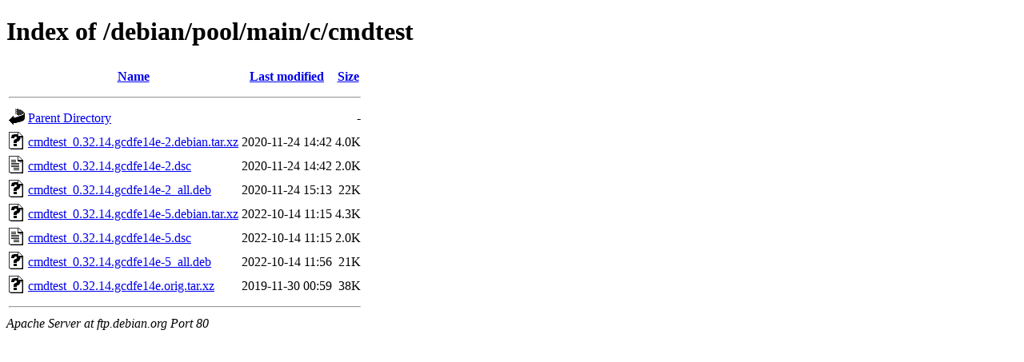

--- FILE ---
content_type: text/html;charset=UTF-8
request_url: http://ftp.ro.debian.org/debian/pool/main/c/cmdtest/
body_size: 616
content:
<!DOCTYPE HTML PUBLIC "-//W3C//DTD HTML 4.01//EN" "http://www.w3.org/TR/html4/strict.dtd">
<html>
 <head>
  <title>Index of /debian/pool/main/c/cmdtest</title>
 </head>
 <body>
<h1>Index of /debian/pool/main/c/cmdtest</h1>
  <table>
   <tr><th valign="top"><img src="/icons/blank.gif" alt="[ICO]"></th><th><a href="?C=N;O=D">Name</a></th><th><a href="?C=M;O=A">Last modified</a></th><th><a href="?C=S;O=A">Size</a></th></tr>
   <tr><th colspan="4"><hr></th></tr>
<tr><td valign="top"><img src="/icons/back.gif" alt="[PARENTDIR]"></td><td><a href="/debian/pool/main/c/">Parent Directory</a></td><td>&nbsp;</td><td align="right">  - </td></tr>
<tr><td valign="top"><img src="/icons/unknown.gif" alt="[   ]"></td><td><a href="cmdtest_0.32.14.gcdfe14e-2.debian.tar.xz">cmdtest_0.32.14.gcdfe14e-2.debian.tar.xz</a></td><td align="right">2020-11-24 14:42  </td><td align="right">4.0K</td></tr>
<tr><td valign="top"><img src="/icons/text.gif" alt="[TXT]"></td><td><a href="cmdtest_0.32.14.gcdfe14e-2.dsc">cmdtest_0.32.14.gcdfe14e-2.dsc</a></td><td align="right">2020-11-24 14:42  </td><td align="right">2.0K</td></tr>
<tr><td valign="top"><img src="/icons/unknown.gif" alt="[   ]"></td><td><a href="cmdtest_0.32.14.gcdfe14e-2_all.deb">cmdtest_0.32.14.gcdfe14e-2_all.deb</a></td><td align="right">2020-11-24 15:13  </td><td align="right"> 22K</td></tr>
<tr><td valign="top"><img src="/icons/unknown.gif" alt="[   ]"></td><td><a href="cmdtest_0.32.14.gcdfe14e-5.debian.tar.xz">cmdtest_0.32.14.gcdfe14e-5.debian.tar.xz</a></td><td align="right">2022-10-14 11:15  </td><td align="right">4.3K</td></tr>
<tr><td valign="top"><img src="/icons/text.gif" alt="[TXT]"></td><td><a href="cmdtest_0.32.14.gcdfe14e-5.dsc">cmdtest_0.32.14.gcdfe14e-5.dsc</a></td><td align="right">2022-10-14 11:15  </td><td align="right">2.0K</td></tr>
<tr><td valign="top"><img src="/icons/unknown.gif" alt="[   ]"></td><td><a href="cmdtest_0.32.14.gcdfe14e-5_all.deb">cmdtest_0.32.14.gcdfe14e-5_all.deb</a></td><td align="right">2022-10-14 11:56  </td><td align="right"> 21K</td></tr>
<tr><td valign="top"><img src="/icons/unknown.gif" alt="[   ]"></td><td><a href="cmdtest_0.32.14.gcdfe14e.orig.tar.xz">cmdtest_0.32.14.gcdfe14e.orig.tar.xz</a></td><td align="right">2019-11-30 00:59  </td><td align="right"> 38K</td></tr>
   <tr><th colspan="4"><hr></th></tr>
</table>
<address>Apache Server at ftp.debian.org Port 80</address>
</body></html>
